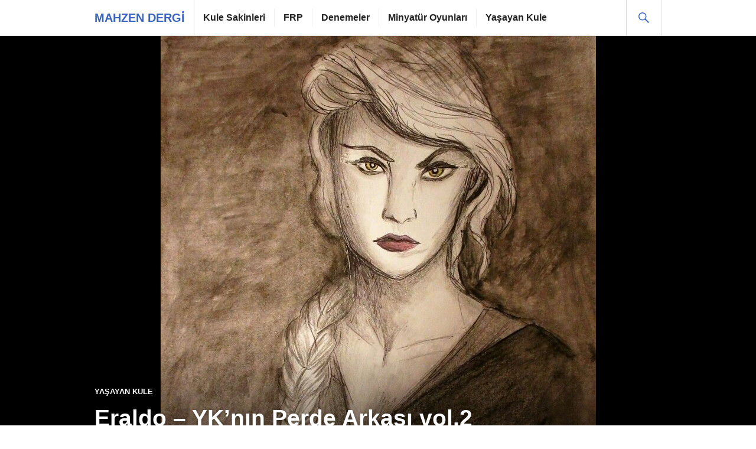

--- FILE ---
content_type: text/html; charset=UTF-8
request_url: https://www.mahzendergi.com/2019/03/01/eraldo-yknin-perde-arkasi-vol-2/
body_size: 12216
content:
<!DOCTYPE html>
<html lang="tr">
<head>
<meta charset="UTF-8">
<meta name="viewport" content="width=device-width, initial-scale=1">
<link rel="profile" href="https://gmpg.org/xfn/11">
<link rel="pingback" href="https://www.mahzendergi.com/xmlrpc.php">

<title>Eraldo – YK’nın Perde Arkası vol.2 &#8211; Mahzen Dergi</title>
<meta name='robots' content='max-image-preview:large' />
<link rel='dns-prefetch' href='//fonts.googleapis.com' />
<link rel="alternate" type="application/rss+xml" title="Mahzen Dergi &raquo; akışı" href="https://www.mahzendergi.com/feed/" />
<link rel="alternate" type="application/rss+xml" title="Mahzen Dergi &raquo; yorum akışı" href="https://www.mahzendergi.com/comments/feed/" />
<link rel="alternate" type="application/rss+xml" title="Mahzen Dergi &raquo; Eraldo – YK’nın Perde Arkası vol.2 yorum akışı" href="https://www.mahzendergi.com/2019/03/01/eraldo-yknin-perde-arkasi-vol-2/feed/" />
<link rel="alternate" title="oEmbed (JSON)" type="application/json+oembed" href="https://www.mahzendergi.com/wp-json/oembed/1.0/embed?url=https%3A%2F%2Fwww.mahzendergi.com%2F2019%2F03%2F01%2Feraldo-yknin-perde-arkasi-vol-2%2F" />
<link rel="alternate" title="oEmbed (XML)" type="text/xml+oembed" href="https://www.mahzendergi.com/wp-json/oembed/1.0/embed?url=https%3A%2F%2Fwww.mahzendergi.com%2F2019%2F03%2F01%2Feraldo-yknin-perde-arkasi-vol-2%2F&#038;format=xml" />
<style id='wp-img-auto-sizes-contain-inline-css' type='text/css'>
img:is([sizes=auto i],[sizes^="auto," i]){contain-intrinsic-size:3000px 1500px}
/*# sourceURL=wp-img-auto-sizes-contain-inline-css */
</style>
<link rel='stylesheet' id='dashicons-css' href='https://www.mahzendergi.com/wp-includes/css/dashicons.min.css?ver=6.9' type='text/css' media='all' />
<link rel='stylesheet' id='post-views-counter-frontend-css' href='https://www.mahzendergi.com/wp-content/plugins/post-views-counter/css/frontend.css?ver=1.7.3' type='text/css' media='all' />
<style id='wp-emoji-styles-inline-css' type='text/css'>

	img.wp-smiley, img.emoji {
		display: inline !important;
		border: none !important;
		box-shadow: none !important;
		height: 1em !important;
		width: 1em !important;
		margin: 0 0.07em !important;
		vertical-align: -0.1em !important;
		background: none !important;
		padding: 0 !important;
	}
/*# sourceURL=wp-emoji-styles-inline-css */
</style>
<style id='wp-block-library-inline-css' type='text/css'>
:root{--wp-block-synced-color:#7a00df;--wp-block-synced-color--rgb:122,0,223;--wp-bound-block-color:var(--wp-block-synced-color);--wp-editor-canvas-background:#ddd;--wp-admin-theme-color:#007cba;--wp-admin-theme-color--rgb:0,124,186;--wp-admin-theme-color-darker-10:#006ba1;--wp-admin-theme-color-darker-10--rgb:0,107,160.5;--wp-admin-theme-color-darker-20:#005a87;--wp-admin-theme-color-darker-20--rgb:0,90,135;--wp-admin-border-width-focus:2px}@media (min-resolution:192dpi){:root{--wp-admin-border-width-focus:1.5px}}.wp-element-button{cursor:pointer}:root .has-very-light-gray-background-color{background-color:#eee}:root .has-very-dark-gray-background-color{background-color:#313131}:root .has-very-light-gray-color{color:#eee}:root .has-very-dark-gray-color{color:#313131}:root .has-vivid-green-cyan-to-vivid-cyan-blue-gradient-background{background:linear-gradient(135deg,#00d084,#0693e3)}:root .has-purple-crush-gradient-background{background:linear-gradient(135deg,#34e2e4,#4721fb 50%,#ab1dfe)}:root .has-hazy-dawn-gradient-background{background:linear-gradient(135deg,#faaca8,#dad0ec)}:root .has-subdued-olive-gradient-background{background:linear-gradient(135deg,#fafae1,#67a671)}:root .has-atomic-cream-gradient-background{background:linear-gradient(135deg,#fdd79a,#004a59)}:root .has-nightshade-gradient-background{background:linear-gradient(135deg,#330968,#31cdcf)}:root .has-midnight-gradient-background{background:linear-gradient(135deg,#020381,#2874fc)}:root{--wp--preset--font-size--normal:16px;--wp--preset--font-size--huge:42px}.has-regular-font-size{font-size:1em}.has-larger-font-size{font-size:2.625em}.has-normal-font-size{font-size:var(--wp--preset--font-size--normal)}.has-huge-font-size{font-size:var(--wp--preset--font-size--huge)}.has-text-align-center{text-align:center}.has-text-align-left{text-align:left}.has-text-align-right{text-align:right}.has-fit-text{white-space:nowrap!important}#end-resizable-editor-section{display:none}.aligncenter{clear:both}.items-justified-left{justify-content:flex-start}.items-justified-center{justify-content:center}.items-justified-right{justify-content:flex-end}.items-justified-space-between{justify-content:space-between}.screen-reader-text{border:0;clip-path:inset(50%);height:1px;margin:-1px;overflow:hidden;padding:0;position:absolute;width:1px;word-wrap:normal!important}.screen-reader-text:focus{background-color:#ddd;clip-path:none;color:#444;display:block;font-size:1em;height:auto;left:5px;line-height:normal;padding:15px 23px 14px;text-decoration:none;top:5px;width:auto;z-index:100000}html :where(.has-border-color){border-style:solid}html :where([style*=border-top-color]){border-top-style:solid}html :where([style*=border-right-color]){border-right-style:solid}html :where([style*=border-bottom-color]){border-bottom-style:solid}html :where([style*=border-left-color]){border-left-style:solid}html :where([style*=border-width]){border-style:solid}html :where([style*=border-top-width]){border-top-style:solid}html :where([style*=border-right-width]){border-right-style:solid}html :where([style*=border-bottom-width]){border-bottom-style:solid}html :where([style*=border-left-width]){border-left-style:solid}html :where(img[class*=wp-image-]){height:auto;max-width:100%}:where(figure){margin:0 0 1em}html :where(.is-position-sticky){--wp-admin--admin-bar--position-offset:var(--wp-admin--admin-bar--height,0px)}@media screen and (max-width:600px){html :where(.is-position-sticky){--wp-admin--admin-bar--position-offset:0px}}

/*# sourceURL=wp-block-library-inline-css */
</style><style id='global-styles-inline-css' type='text/css'>
:root{--wp--preset--aspect-ratio--square: 1;--wp--preset--aspect-ratio--4-3: 4/3;--wp--preset--aspect-ratio--3-4: 3/4;--wp--preset--aspect-ratio--3-2: 3/2;--wp--preset--aspect-ratio--2-3: 2/3;--wp--preset--aspect-ratio--16-9: 16/9;--wp--preset--aspect-ratio--9-16: 9/16;--wp--preset--color--black: #000000;--wp--preset--color--cyan-bluish-gray: #abb8c3;--wp--preset--color--white: #ffffff;--wp--preset--color--pale-pink: #f78da7;--wp--preset--color--vivid-red: #cf2e2e;--wp--preset--color--luminous-vivid-orange: #ff6900;--wp--preset--color--luminous-vivid-amber: #fcb900;--wp--preset--color--light-green-cyan: #7bdcb5;--wp--preset--color--vivid-green-cyan: #00d084;--wp--preset--color--pale-cyan-blue: #8ed1fc;--wp--preset--color--vivid-cyan-blue: #0693e3;--wp--preset--color--vivid-purple: #9b51e0;--wp--preset--gradient--vivid-cyan-blue-to-vivid-purple: linear-gradient(135deg,rgb(6,147,227) 0%,rgb(155,81,224) 100%);--wp--preset--gradient--light-green-cyan-to-vivid-green-cyan: linear-gradient(135deg,rgb(122,220,180) 0%,rgb(0,208,130) 100%);--wp--preset--gradient--luminous-vivid-amber-to-luminous-vivid-orange: linear-gradient(135deg,rgb(252,185,0) 0%,rgb(255,105,0) 100%);--wp--preset--gradient--luminous-vivid-orange-to-vivid-red: linear-gradient(135deg,rgb(255,105,0) 0%,rgb(207,46,46) 100%);--wp--preset--gradient--very-light-gray-to-cyan-bluish-gray: linear-gradient(135deg,rgb(238,238,238) 0%,rgb(169,184,195) 100%);--wp--preset--gradient--cool-to-warm-spectrum: linear-gradient(135deg,rgb(74,234,220) 0%,rgb(151,120,209) 20%,rgb(207,42,186) 40%,rgb(238,44,130) 60%,rgb(251,105,98) 80%,rgb(254,248,76) 100%);--wp--preset--gradient--blush-light-purple: linear-gradient(135deg,rgb(255,206,236) 0%,rgb(152,150,240) 100%);--wp--preset--gradient--blush-bordeaux: linear-gradient(135deg,rgb(254,205,165) 0%,rgb(254,45,45) 50%,rgb(107,0,62) 100%);--wp--preset--gradient--luminous-dusk: linear-gradient(135deg,rgb(255,203,112) 0%,rgb(199,81,192) 50%,rgb(65,88,208) 100%);--wp--preset--gradient--pale-ocean: linear-gradient(135deg,rgb(255,245,203) 0%,rgb(182,227,212) 50%,rgb(51,167,181) 100%);--wp--preset--gradient--electric-grass: linear-gradient(135deg,rgb(202,248,128) 0%,rgb(113,206,126) 100%);--wp--preset--gradient--midnight: linear-gradient(135deg,rgb(2,3,129) 0%,rgb(40,116,252) 100%);--wp--preset--font-size--small: 13px;--wp--preset--font-size--medium: 20px;--wp--preset--font-size--large: 36px;--wp--preset--font-size--x-large: 42px;--wp--preset--spacing--20: 0.44rem;--wp--preset--spacing--30: 0.67rem;--wp--preset--spacing--40: 1rem;--wp--preset--spacing--50: 1.5rem;--wp--preset--spacing--60: 2.25rem;--wp--preset--spacing--70: 3.38rem;--wp--preset--spacing--80: 5.06rem;--wp--preset--shadow--natural: 6px 6px 9px rgba(0, 0, 0, 0.2);--wp--preset--shadow--deep: 12px 12px 50px rgba(0, 0, 0, 0.4);--wp--preset--shadow--sharp: 6px 6px 0px rgba(0, 0, 0, 0.2);--wp--preset--shadow--outlined: 6px 6px 0px -3px rgb(255, 255, 255), 6px 6px rgb(0, 0, 0);--wp--preset--shadow--crisp: 6px 6px 0px rgb(0, 0, 0);}:where(.is-layout-flex){gap: 0.5em;}:where(.is-layout-grid){gap: 0.5em;}body .is-layout-flex{display: flex;}.is-layout-flex{flex-wrap: wrap;align-items: center;}.is-layout-flex > :is(*, div){margin: 0;}body .is-layout-grid{display: grid;}.is-layout-grid > :is(*, div){margin: 0;}:where(.wp-block-columns.is-layout-flex){gap: 2em;}:where(.wp-block-columns.is-layout-grid){gap: 2em;}:where(.wp-block-post-template.is-layout-flex){gap: 1.25em;}:where(.wp-block-post-template.is-layout-grid){gap: 1.25em;}.has-black-color{color: var(--wp--preset--color--black) !important;}.has-cyan-bluish-gray-color{color: var(--wp--preset--color--cyan-bluish-gray) !important;}.has-white-color{color: var(--wp--preset--color--white) !important;}.has-pale-pink-color{color: var(--wp--preset--color--pale-pink) !important;}.has-vivid-red-color{color: var(--wp--preset--color--vivid-red) !important;}.has-luminous-vivid-orange-color{color: var(--wp--preset--color--luminous-vivid-orange) !important;}.has-luminous-vivid-amber-color{color: var(--wp--preset--color--luminous-vivid-amber) !important;}.has-light-green-cyan-color{color: var(--wp--preset--color--light-green-cyan) !important;}.has-vivid-green-cyan-color{color: var(--wp--preset--color--vivid-green-cyan) !important;}.has-pale-cyan-blue-color{color: var(--wp--preset--color--pale-cyan-blue) !important;}.has-vivid-cyan-blue-color{color: var(--wp--preset--color--vivid-cyan-blue) !important;}.has-vivid-purple-color{color: var(--wp--preset--color--vivid-purple) !important;}.has-black-background-color{background-color: var(--wp--preset--color--black) !important;}.has-cyan-bluish-gray-background-color{background-color: var(--wp--preset--color--cyan-bluish-gray) !important;}.has-white-background-color{background-color: var(--wp--preset--color--white) !important;}.has-pale-pink-background-color{background-color: var(--wp--preset--color--pale-pink) !important;}.has-vivid-red-background-color{background-color: var(--wp--preset--color--vivid-red) !important;}.has-luminous-vivid-orange-background-color{background-color: var(--wp--preset--color--luminous-vivid-orange) !important;}.has-luminous-vivid-amber-background-color{background-color: var(--wp--preset--color--luminous-vivid-amber) !important;}.has-light-green-cyan-background-color{background-color: var(--wp--preset--color--light-green-cyan) !important;}.has-vivid-green-cyan-background-color{background-color: var(--wp--preset--color--vivid-green-cyan) !important;}.has-pale-cyan-blue-background-color{background-color: var(--wp--preset--color--pale-cyan-blue) !important;}.has-vivid-cyan-blue-background-color{background-color: var(--wp--preset--color--vivid-cyan-blue) !important;}.has-vivid-purple-background-color{background-color: var(--wp--preset--color--vivid-purple) !important;}.has-black-border-color{border-color: var(--wp--preset--color--black) !important;}.has-cyan-bluish-gray-border-color{border-color: var(--wp--preset--color--cyan-bluish-gray) !important;}.has-white-border-color{border-color: var(--wp--preset--color--white) !important;}.has-pale-pink-border-color{border-color: var(--wp--preset--color--pale-pink) !important;}.has-vivid-red-border-color{border-color: var(--wp--preset--color--vivid-red) !important;}.has-luminous-vivid-orange-border-color{border-color: var(--wp--preset--color--luminous-vivid-orange) !important;}.has-luminous-vivid-amber-border-color{border-color: var(--wp--preset--color--luminous-vivid-amber) !important;}.has-light-green-cyan-border-color{border-color: var(--wp--preset--color--light-green-cyan) !important;}.has-vivid-green-cyan-border-color{border-color: var(--wp--preset--color--vivid-green-cyan) !important;}.has-pale-cyan-blue-border-color{border-color: var(--wp--preset--color--pale-cyan-blue) !important;}.has-vivid-cyan-blue-border-color{border-color: var(--wp--preset--color--vivid-cyan-blue) !important;}.has-vivid-purple-border-color{border-color: var(--wp--preset--color--vivid-purple) !important;}.has-vivid-cyan-blue-to-vivid-purple-gradient-background{background: var(--wp--preset--gradient--vivid-cyan-blue-to-vivid-purple) !important;}.has-light-green-cyan-to-vivid-green-cyan-gradient-background{background: var(--wp--preset--gradient--light-green-cyan-to-vivid-green-cyan) !important;}.has-luminous-vivid-amber-to-luminous-vivid-orange-gradient-background{background: var(--wp--preset--gradient--luminous-vivid-amber-to-luminous-vivid-orange) !important;}.has-luminous-vivid-orange-to-vivid-red-gradient-background{background: var(--wp--preset--gradient--luminous-vivid-orange-to-vivid-red) !important;}.has-very-light-gray-to-cyan-bluish-gray-gradient-background{background: var(--wp--preset--gradient--very-light-gray-to-cyan-bluish-gray) !important;}.has-cool-to-warm-spectrum-gradient-background{background: var(--wp--preset--gradient--cool-to-warm-spectrum) !important;}.has-blush-light-purple-gradient-background{background: var(--wp--preset--gradient--blush-light-purple) !important;}.has-blush-bordeaux-gradient-background{background: var(--wp--preset--gradient--blush-bordeaux) !important;}.has-luminous-dusk-gradient-background{background: var(--wp--preset--gradient--luminous-dusk) !important;}.has-pale-ocean-gradient-background{background: var(--wp--preset--gradient--pale-ocean) !important;}.has-electric-grass-gradient-background{background: var(--wp--preset--gradient--electric-grass) !important;}.has-midnight-gradient-background{background: var(--wp--preset--gradient--midnight) !important;}.has-small-font-size{font-size: var(--wp--preset--font-size--small) !important;}.has-medium-font-size{font-size: var(--wp--preset--font-size--medium) !important;}.has-large-font-size{font-size: var(--wp--preset--font-size--large) !important;}.has-x-large-font-size{font-size: var(--wp--preset--font-size--x-large) !important;}
/*# sourceURL=global-styles-inline-css */
</style>

<style id='classic-theme-styles-inline-css' type='text/css'>
/*! This file is auto-generated */
.wp-block-button__link{color:#fff;background-color:#32373c;border-radius:9999px;box-shadow:none;text-decoration:none;padding:calc(.667em + 2px) calc(1.333em + 2px);font-size:1.125em}.wp-block-file__button{background:#32373c;color:#fff;text-decoration:none}
/*# sourceURL=/wp-includes/css/classic-themes.min.css */
</style>
<link rel='stylesheet' id='genericons-css' href='https://www.mahzendergi.com/wp-content/themes/gazette/genericons/genericons.css?ver=3.3' type='text/css' media='all' />
<link rel='stylesheet' id='gazette-lora-css' href='https://fonts.googleapis.com/css?family=Lora%3A400%2C700%2C400italic%2C700italic&#038;subset=latin%2Clatin-ext&#038;ver=6.9' type='text/css' media='all' />
<link rel='stylesheet' id='gazette-lato-inconsolata-css' href='https://fonts.googleapis.com/css?family=Inconsolata%3A400%2C700&#038;subset=latin%2Clatin-ext&#038;ver=6.9' type='text/css' media='all' />
<link rel='stylesheet' id='gazette-style-css' href='https://www.mahzendergi.com/wp-content/themes/gazette/style.css?ver=6.9' type='text/css' media='all' />
<style id='gazette-style-inline-css' type='text/css'>

			.post-navigation .nav-previous { background-image: url(https://www.mahzendergi.com/wp-content/uploads/2019/02/aaa.jpg); }
			.post-navigation .nav-previous .post-title, .post-navigation .nav-previous a:hover .post-title, .post-navigation .nav-previous .meta-nav { color: #fff; }
			.post-navigation .nav-previous a:hover .meta-nav, .post-navigation .nav-previous a:hover .post-title { opacity: 0.6; }
			.post-navigation .nav-previous a { background-color: rgba(0, 0, 0, 0.3); border: 0; text-shadow: 0 0 0.125em rgba(0, 0, 0, 0.3); }
			.post-navigation .nav-previous a:hover { background-color: rgba(0, 0, 0, 0.6); }
		
			.post-navigation .nav-next { background-image: url(https://www.mahzendergi.com/wp-content/uploads/2019/03/IMG-20190301-WA0014.jpg); }
			.post-navigation .nav-next .post-title, .post-navigation .nav-next a:hover .post-title, .post-navigation .nav-next .meta-nav { color: #fff; }
			.post-navigation .nav-next a:hover .meta-nav, .post-navigation .nav-next a:hover .post-title { opacity: 0.6; }
			.post-navigation .nav-next a { background-color: rgba(0, 0, 0, 0.3); border: 0; text-shadow: 0 0 0.125em rgba(0, 0, 0, 0.3); }
			.post-navigation .nav-next a:hover { background-color: rgba(0, 0, 0, 0.6); }
		
/*# sourceURL=gazette-style-inline-css */
</style>
<script type="text/javascript" src="https://www.mahzendergi.com/wp-includes/js/jquery/jquery.min.js?ver=3.7.1" id="jquery-core-js"></script>
<script type="text/javascript" src="https://www.mahzendergi.com/wp-includes/js/jquery/jquery-migrate.min.js?ver=3.4.1" id="jquery-migrate-js"></script>
<link rel="https://api.w.org/" href="https://www.mahzendergi.com/wp-json/" /><link rel="alternate" title="JSON" type="application/json" href="https://www.mahzendergi.com/wp-json/wp/v2/posts/2045" /><link rel="EditURI" type="application/rsd+xml" title="RSD" href="https://www.mahzendergi.com/xmlrpc.php?rsd" />
<meta name="generator" content="WordPress 6.9" />
<link rel="canonical" href="https://www.mahzendergi.com/2019/03/01/eraldo-yknin-perde-arkasi-vol-2/" />
<link rel='shortlink' href='https://www.mahzendergi.com/?p=2045' />
<link rel="icon" href="https://www.mahzendergi.com/wp-content/uploads/2015/09/cropped-mahzen_logo-kopya-32x32.jpg" sizes="32x32" />
<link rel="icon" href="https://www.mahzendergi.com/wp-content/uploads/2015/09/cropped-mahzen_logo-kopya-192x192.jpg" sizes="192x192" />
<link rel="apple-touch-icon" href="https://www.mahzendergi.com/wp-content/uploads/2015/09/cropped-mahzen_logo-kopya-180x180.jpg" />
<meta name="msapplication-TileImage" content="https://www.mahzendergi.com/wp-content/uploads/2015/09/cropped-mahzen_logo-kopya-270x270.jpg" />
</head>

<body class="wp-singular post-template-default single single-post postid-2045 single-format-standard wp-theme-gazette group-blog has-header-image no-footer-widget">
<div id="page" class="hfeed site">
	<a class="skip-link screen-reader-text" href="#content">İçeriğe geç</a>

	<header id="masthead" class="site-header" role="banner">
		<div class="site-header-inner">
			<div class="site-branding">
								<h1 class="site-title"><a href="https://www.mahzendergi.com/" rel="home">Mahzen Dergi</a></h1>
				<h2 class="site-description">Kule Sakinleri Net Fanzin</h2>
			</div><!-- .site-branding -->

							<nav id="site-navigation" class="main-navigation" role="navigation">
					<button class="menu-toggle" aria-controls="primary-menu" aria-expanded="false"><span class="screen-reader-text">Birincil menü</span></button>
					<div class="menu-ust-container"><ul id="primary-menu" class="menu"><li id="menu-item-77" class="menu-item menu-item-type-custom menu-item-object-custom menu-item-77"><a href="http://www.kulesakinleri.org">Kule Sakinleri</a></li>
<li id="menu-item-80" class="menu-item menu-item-type-taxonomy menu-item-object-category menu-item-80"><a href="https://www.mahzendergi.com/konu/frp/">FRP</a></li>
<li id="menu-item-82" class="menu-item menu-item-type-taxonomy menu-item-object-category menu-item-82"><a href="https://www.mahzendergi.com/konu/denememakale/">Denemeler</a></li>
<li id="menu-item-83" class="menu-item menu-item-type-taxonomy menu-item-object-category menu-item-83"><a href="https://www.mahzendergi.com/konu/minyatur-oyunlari/">Minyatür Oyunları</a></li>
<li id="menu-item-2338" class="menu-item menu-item-type-taxonomy menu-item-object-category current-post-ancestor current-menu-parent current-post-parent menu-item-2338"><a href="https://www.mahzendergi.com/konu/yasayan-kule/">Yaşayan Kule</a></li>
</ul></div>				</nav><!-- #site-navigation -->
			
			<div id="search-header" class="search-header">
				<button class="search-toggle" aria-controls="search-form" aria-expanded="false"><span class="screen-reader-text">Ara</span></button>
				<form role="search" method="get" class="search-form" action="https://www.mahzendergi.com/">
				<label>
					<span class="screen-reader-text">Arama:</span>
					<input type="search" class="search-field" placeholder="Ara &hellip;" value="" name="s" />
				</label>
				<input type="submit" class="search-submit" value="Ara" />
			</form>			</div><!-- #search-header -->
		</div><!-- .site-header-inner -->
	</header><!-- #masthead -->

				
	<div id="content" class="site-content">

	<div class="site-content-inner">
		<div id="primary" class="content-area">
			<main id="main" class="site-main" role="main">

				
					
<article id="post-2045" class="post-2045 post type-post status-publish format-standard has-post-thumbnail hentry category-yasayan-kule tag-deneme tag-frp tag-yasayan-kule tag-yk">
	<header class="entry-header">
					<div class="post-thumbnail">
				<img width="737" height="768" src="https://www.mahzendergi.com/wp-content/uploads/2019/02/68bb8c1a1585c82d01ea844304531b96-737x768.jpg" class="attachment-gazette-single-thumbnail size-gazette-single-thumbnail wp-post-image" alt="" decoding="async" fetchpriority="high" />			</div>
		
					<div class="entry-meta">
				<span class="cat-links"><a href="https://www.mahzendergi.com/konu/yasayan-kule/" rel="category tag">Yaşayan Kule</a></span>			</div><!-- .entry-meta -->
		
		<h1 class="entry-title">Eraldo – YK’nın Perde Arkası vol.2</h1>	</header><!-- .entry-header -->

	<div class="entry-content">
		<p>Almayı kabul ettiği işin ciddiyetinin farkındaydı. İşvereni, Yelbüken bölgesinde hatırı sayılır  miktarda toprağı olan ve sahip olduğu buğday tarlaları ile bir nevi bu bölgeyi doyuran kişi, Jacob Başak&#8217;ın ta kendisiydi. Hayatında hiçbir zaman zenginliğin dürüst yollardan kazanılamayacağını, şahsen tecrübe etmiş birisi olarak şimdi Sonçıkış denen bu kanunsuz kasabadaydı. Tarih sayfalarında belki adı birden çok geçmiş olsa da bugün, bu kasaba bambaşka bir nedenle dikkat çekiyordu. Çıkan altınlar. Kasabaya geldiğinden beri geçen 2-3 günde işi yapacağı yeri bulmuş, etrafını şöyle bir kolaçan etmişti. Kendisine görevi veren Jacob Başak ayrıca çok iyi bir bilgilendirme de yapmıştı. Ama onu asıl ilgilendiren satırlar şunlardı:</p>
<p>&#8220;Kayden Mavigök&#8217;ün adıma vereceği kutlama sırasında bu eve gireceksin, imzaladığımız anlaşma metnini kullanarak, sana vermiş olduğum anlaşmaya Kayden denen yalakanın imzasını ve mührünü geçireceksin.&#8221;</p>
<p>Jacob Başak&#8217;ın ne yollara başvurarak zengin olduğundan aşağı yukarı emin olmuştu, çünkü bu bölgedeki en iyi belge taklitçisi Eraldo&#8217;nun kendisiydi. En pahalısı da. Eraldo, başkalarının mallarını çalıp onları satmak yerine belgeleri kopyalamanın ve mühürleri taklit etmenin çok daha kazançlı olduğunu anladığı zaman oldukça gençti. Şimdi oldukça zaman geçmiş, işinde ve sanatında tam bir usta olmuştu. Yeraltı dünyasında Eraldo ismi ufak tefek işler için değil, çok daha büyük ve tehlikeli işlerle birlikte konuşuluyordu. Gerçek ismi bu değildi elbet. Ve herkesin kendisini bir erkek sanması, olayı kolaylaştırıyordu. Bu karanlık dünyada insanlar onu, Eraldo&#8217;nun iletişim kanalı olarak tanıyordu. Eraldo&#8217;yu bulmak isteyenler, kendisini bulmalı ve mesajlarını ona vermek zorundaydı. Kimliğini, kendisinden ziyade bakmak zorunda olduğu yeğeni için gizli tutmak istiyordu ama her zaman bu kadar şanslı olmamıştı. Soğuk havada garip bir his yaratan yarasına dokundu. Üstünden onca zaman geçmiş olsa da boynundaki derin kesiğin kalan izi, soğuk havada kendisini sürekli zonklayarak hatırlatıyordu. Rahatsızlık hissettirse de sahip olduğu bu izden ve hatırlattığı şeylerden dolayı gurur duyuyordu. &#8220;Kardeşimin ödediği bedelin yanında ufak bir meblağ.&#8221; diye düşündü, Kayden Mavigök&#8217;ün 2 katlı evini incelerken.</p>
<p>Bu yörenin eski evlerinden olduğu açıkça ortadaydı. Binanın iskeleti taştan yapılmış, sağlam ağaçlar kullanılmıştı. Zaman içinde burada atlattığı onca badire olsa da, bina bakım görmüştü. Mahalledeki diğer tüccarların da evlerinden kalır yanı olmadan, gururla dikiliyordu yapı; birkaç yüz metre ileride başlayan Fısıltı&#8217;daki enkazlara nispet yaparcasına. Evin etrafındaki geniş bahçede ise mevsime uyum sağlamış ancak belli ki toprağa pek de uyum sağlayamamış bir yarısı kuru, öbür yarısı ise hayatta kalmaya çalışan tek ağaç dışında büyük bir bitki yoktu. Bazı yerlerine baharın gelişiyle birlikte güzel çiçekler dikilebilirdi belki.</p>
<p>Eraldo yapıyı incelediğinde pencerelerin kilitlendiğini pek de şaşırmadan farketti. Bu model pencereler eski evlerde de bulunurdu ve her ne kadar basit yapıda olsalar da kilitlerini dışarıdan açmanın yolu yoktu. Bugün, bu gece, bu binadaki baloya katılması gerekiyordu. Eraldo davetli kimselerin ilerleyen saatlerde kasabaya geleceğini düşünüyordu. Jacob Başak kendisine bir davetiye vermemişti, belki her şeyi kendisi yapmak istemediği içindi bu belki de aklına gelmemişti. Eraldo üzerindeki eski püskü cübbeye iyice sarınıp, başını iyice örterken tıpkı bir dilenciymiş gibi beklemeye başladı.</p>
<p>Birkaç saat geçmişti belki de, davetlilerden bazıları gelmiş ve doğruca konağa geçmişti. Havanın kötü oluşu insanları etrafı gezmekten alıkoysa da, Eraldo kimi beklemesi gerektiğini biliyordu. Jacob Başak her ne kadar bu iş için müşterisi olsa da, Eraldo her müşterisini araştırırdı ve en nihayetinde beklediği davetli gelmişti. Jacob Başak&#8217;ın güzeller güzeli metresi, Ivonne. Ve tabi ki, yanında 2-3 tane daha kendisi kadar güzel olmayan kızlardan oluşan yalaka takımı. Bu tip kadınları tahmin etmek kolay olurdu. Etraflarında hükmedebilecekleri ve her fırsatta iltifat duyabilecekleri kişileri tutarlardı. &#8220;Bir eksik, bir fazla. Bir şey farketmez herhalde.&#8221; diye düşündü Eraldo ve pazar alanına doğru seyirten kadınları çaktırmadan takip etmeye başladı. Pazar alanında ne kadar oyalanacaklarını pek bilmese de, yol üstündeki Derya Neşesi Hanı&#8217;na girdi ve hızla odasına geçip üstüne hoş bir elbise geçirdi. Senelerdir aynı şeyi yapmaktan artık elleri kendiliğinden hareket ediyor, boynundaki yara izini kapatan ten rengi karışımı sürüyordu. Yakası yüksek elbisesi de yaranın görünürlüğünü azaltacaktı ve biraz da acele etmesi gerekiyordu. Son bir defa giysisini kontrol ettikten sonra çantasını da alıp çok da gösterişli olmayan bir kaftanı omuzlarından geçirdi ve handan ayrıldı. Ivonne ve yanındakileri, kısa bir bakınmanın ardından Sonçıkış&#8217;ın az sayıdaki mücevheratçılarından birisinden ayrılırken gördü ve o yöne doğru hareketlendi. Dükkana girmeden önce oradan çıkmakta olan Ivonne&#8217;a ve yanındakilere şöyle bir bakıp, burun kıvırdıktan sonra arkasını döndü. Henüz dükkanın kapısına uzanmıştı ki, Ivonne&#8217;un mahmur sesini duydu.</p>
<p>&#8220;Beğenemediğin bir şey mi oldu canım?&#8221;</p>
<p>Gerisi çorap söküğü gibi gelmişti. Hafif atışmalı bir sohbet, ufak dokundurmalar ve kendini kanıtlama isteği. Karşılıklı kahkahalar kısa süre içinde gelmiş ve Ivonne&#8217;un yanında partiye girmiş, tereyağından kıl çeker gibi işini halletmişti. Kayden Mavigök an itibariyle Papaya Kilisesi tarafından atılmış bir mühürle gerçekliği kanıtlanmış bir ticaret belgesi ile Jacob Başak&#8217;dan 5 yıl boyunca tahıl alacak, bunu da muazzam yüksek fiyatlarla yapacaktı.</p>
<p>&#8220;Ya da Jacob&#8217;a istediği her neyse onu verecek ve karşılığında üzerinde Kayden&#8217;in de imzası olan bu anlaşmayı geri alacak.&#8221;</p>
<p>Böyle çalışırdı büyük tüccarlar. Şantajın en geçerli hali buydu belki de. Kayden kendisinden çok daha büyük bir tüccarı katakulliye getirmek için imzaladığı anlaşma ile kendisini bitirmişti. Sabaha karşı birkaç gündür misafiri olduğu Elma Çiftlik&#8217;in sahipleri ile son kahvaltısını ederken kafasındaki tek soru işareti yeğeni Lili&#8217;nin hiçbir zaman çıkarmadığı ve annesinden yadigar olan kolyenin kızın boynunda olmayışıydı. Arkadaşına hediye verdiğini söylemişti kız ama, kimdi bu arkadaş?</p>
<div class="post-views content-post post-2045 entry-meta load-static">
				<span class="post-views-icon dashicons dashicons-chart-bar"></span> <span class="post-views-label">Post Views:</span> <span class="post-views-count">521</span>
			</div>			</div><!-- .entry-content -->

	<footer class="entry-footer">
		<span class="posted-on"><a href="https://www.mahzendergi.com/2019/03/01/eraldo-yknin-perde-arkasi-vol-2/" rel="bookmark"><time class="entry-date published updated" datetime="2019-03-01T17:49:32+03:00">1 Mart 2019</time></a></span><span class="byline"> <span class="author vcard"><a class="url fn n" href="https://www.mahzendergi.com/author/ozan-ceberut/">Ozan Ceberut</a></span></span><span class="tags-links"><a href="https://www.mahzendergi.com/etiket/deneme/" rel="tag">deneme</a>, <a href="https://www.mahzendergi.com/etiket/frp/" rel="tag">FRP</a>, <a href="https://www.mahzendergi.com/etiket/yasayan-kule/" rel="tag">Yaşayan Kule</a>, <a href="https://www.mahzendergi.com/etiket/yk/" rel="tag">YK</a></span>	</footer><!-- .entry-footer -->
</article><!-- #post-## -->

					
					
	<nav class="navigation post-navigation" aria-label="Yazılar">
		<h2 class="screen-reader-text">Yazı gezinmesi</h2>
		<div class="nav-links"><div class="nav-previous"><a href="https://www.mahzendergi.com/2019/02/23/mahzen-dergi-karakter-yaratma-yarismasi/" rel="prev"><span class="meta-nav" aria-hidden="true">Önceki</span> <span class="screen-reader-text">Önceki yazı:</span> <span class="post-title">Mahzen Dergi Karakter Yaratma Yarışması</span></a></div><div class="nav-next"><a href="https://www.mahzendergi.com/2019/03/04/karanlik-bir-sehir-enfenore/" rel="next"><span class="meta-nav" aria-hidden="true">Sonraki</span> <span class="screen-reader-text">Sıradaki Yazı:</span> <span class="post-title">Karanlık Bir Şehir: Enfenore</span></a></div></div>
	</nav>
				
			</main><!-- #main -->
		</div><!-- #primary -->

		
	<button class="sidebar-toggle" aria-controls="secondary" aria-expanded="false"><span class="screen-reader-text">Yan Menü</span></button>

<div id="secondary" class="widget-area" role="complementary">
	<aside id="search-2" class="widget widget_search"><form role="search" method="get" class="search-form" action="https://www.mahzendergi.com/">
				<label>
					<span class="screen-reader-text">Arama:</span>
					<input type="search" class="search-field" placeholder="Ara &hellip;" value="" name="s" />
				</label>
				<input type="submit" class="search-submit" value="Ara" />
			</form></aside>
		<aside id="recent-posts-2" class="widget widget_recent_entries">
		<h2 class="widget-title">Son Yazılar</h2>
		<ul>
											<li>
					<a href="https://www.mahzendergi.com/2025/09/20/kill-team-battle-report-plague-marines-vs-phobos-strike-force/">Kill Team Battle Report – Plague Marines vs Phobos Strike Force</a>
									</li>
											<li>
					<a href="https://www.mahzendergi.com/2025/09/16/kill-team-battle-report-angels-of-death-vs-hierotek-circle/">Kill Team Battle Report – Angels of Death vs. Hierotek Circle</a>
									</li>
											<li>
					<a href="https://www.mahzendergi.com/2025/09/16/baslangic-cocuk-tanrilar/">Başlangıç : Çocuk Tanrılar</a>
									</li>
											<li>
					<a href="https://www.mahzendergi.com/2025/09/16/curume-japonyaya-yayildi/">Çürüme Japonya&#8217;ya Yayıldı!</a>
									</li>
											<li>
					<a href="https://www.mahzendergi.com/2025/09/16/yatirim-tavsiyesi-degildir-edogawa-ranpo-aynalar-cehennemi-ve-diger-oykuler/">Yatırım Tavsiyesi Değildir: Edogawa Ranpo / Aynalar Cehennemi ve Diğer Öyküler</a>
									</li>
					</ul>

		</aside><aside id="categories-2" class="widget widget_categories"><h2 class="widget-title">Kategoriler</h2>
			<ul>
					<li class="cat-item cat-item-292"><a href="https://www.mahzendergi.com/konu/alcala/">Alcalâ</a>
</li>
	<li class="cat-item cat-item-260"><a href="https://www.mahzendergi.com/konu/bilimkurgu/">bilimkurgu</a>
</li>
	<li class="cat-item cat-item-186"><a href="https://www.mahzendergi.com/konu/bloodbowl/">Bloodbowl</a>
</li>
	<li class="cat-item cat-item-111"><a href="https://www.mahzendergi.com/konu/cosplay/">Cosplay</a>
</li>
	<li class="cat-item cat-item-16"><a href="https://www.mahzendergi.com/konu/denememakale/">Denemeler</a>
</li>
	<li class="cat-item cat-item-13"><a href="https://www.mahzendergi.com/konu/frp/">FRP</a>
</li>
	<li class="cat-item cat-item-1"><a href="https://www.mahzendergi.com/konu/genel/">Genel</a>
</li>
	<li class="cat-item cat-item-235"><a href="https://www.mahzendergi.com/konu/harry-potter/">harry potter</a>
</li>
	<li class="cat-item cat-item-56"><a href="https://www.mahzendergi.com/konu/hazir-oyunlar/">Hazır Oyunlar</a>
</li>
	<li class="cat-item cat-item-239"><a href="https://www.mahzendergi.com/konu/hikaye-anlaticiligi/">hikaye anlatıcılığı</a>
</li>
	<li class="cat-item cat-item-261"><a href="https://www.mahzendergi.com/konu/inceleme/">inceleme</a>
</li>
	<li class="cat-item cat-item-66"><a href="https://www.mahzendergi.com/konu/izmircon/">İzmirCon</a>
</li>
	<li class="cat-item cat-item-15"><a href="https://www.mahzendergi.com/konu/kart-oyunlari/">Kart Oyunları</a>
</li>
	<li class="cat-item cat-item-151"><a href="https://www.mahzendergi.com/konu/kule-sakinleri/">Kule Sakinleri</a>
</li>
	<li class="cat-item cat-item-19"><a href="https://www.mahzendergi.com/konu/kutu-oyunlari/">Kutu Oyunları</a>
</li>
	<li class="cat-item cat-item-14"><a href="https://www.mahzendergi.com/konu/minyatur-oyunlari/">Minyatür Oyunları</a>
</li>
	<li class="cat-item cat-item-108"><a href="https://www.mahzendergi.com/konu/mouse-guard-rol-yapma-oyunu-hakkinda/">Mouse Guard</a>
</li>
	<li class="cat-item cat-item-126"><a href="https://www.mahzendergi.com/konu/now-loading/">Now Loading</a>
</li>
	<li class="cat-item cat-item-190"><a href="https://www.mahzendergi.com/konu/oyku/">Öykü</a>
</li>
	<li class="cat-item cat-item-76"><a href="https://www.mahzendergi.com/konu/savas-raporu/">Savaş Raporu</a>
</li>
	<li class="cat-item cat-item-328"><a href="https://www.mahzendergi.com/konu/yapay-zeka/">Yapay Zeka</a>
</li>
	<li class="cat-item cat-item-173"><a href="https://www.mahzendergi.com/konu/yasayan-kule/">Yaşayan Kule</a>
</li>
	<li class="cat-item cat-item-295"><a href="https://www.mahzendergi.com/konu/yatirim-tavsiyesi-degildir/">Yatırım Tavsiyesi Değildir</a>
</li>
			</ul>

			</aside></div><!-- #secondary -->
	</div><!-- .site-content-inner -->


	</div><!-- #content -->

	
	<footer id="colophon" class="site-footer" role="contentinfo">
		<div class="site-footer-inner">
						<div class="footer-text">
				Sayfa Kule Sakinleri Rol Yapma ve Strateji Oyunları Derneği üyeleri tarafından hazırlanmıştır. Kullanılan tüm görseller sahiplerine aittir ve hobileri geliştirmek amacıyla hiçbir kar amacı gözetilmeden kullanılmıştır.			</div><!-- .footer-text -->
			
			
			<div class="site-info">
				<a href="http://wordpress.org/">WordPress gururla sunar</a>
				<span class="genericon genericon-wordpress sep"></span>
				Tema: <a href="https://wordpress.com/themes/" rel="designer">Automattic</a> tarafından Gazette.			</div><!-- .site-info -->
		</div><!-- .site-footer-inner -->
	</footer><!-- #colophon -->
</div><!-- #page -->

<script type="speculationrules">
{"prefetch":[{"source":"document","where":{"and":[{"href_matches":"/*"},{"not":{"href_matches":["/wp-*.php","/wp-admin/*","/wp-content/uploads/*","/wp-content/*","/wp-content/plugins/*","/wp-content/themes/gazette/*","/*\\?(.+)"]}},{"not":{"selector_matches":"a[rel~=\"nofollow\"]"}},{"not":{"selector_matches":".no-prefetch, .no-prefetch a"}}]},"eagerness":"conservative"}]}
</script>
<script type="text/javascript" src="https://www.mahzendergi.com/wp-content/themes/gazette/js/navigation.js?ver=20150507" id="gazette-navigation-js"></script>
<script type="text/javascript" src="https://www.mahzendergi.com/wp-content/themes/gazette/js/featured-content.js?ver=20150507" id="gazette-featured-content-js"></script>
<script type="text/javascript" src="https://www.mahzendergi.com/wp-content/themes/gazette/js/header.js?ver=20150507" id="gazette-header-js"></script>
<script type="text/javascript" src="https://www.mahzendergi.com/wp-content/themes/gazette/js/search.js?ver=20150507" id="gazette-search-js"></script>
<script type="text/javascript" src="https://www.mahzendergi.com/wp-content/themes/gazette/js/single-thumbnail.js?ver=20150416" id="gazette-single-thumbnail-js"></script>
<script type="text/javascript" src="https://www.mahzendergi.com/wp-content/themes/gazette/js/single.js?ver=20150507" id="gazette-single-js"></script>
<script type="text/javascript" src="https://www.mahzendergi.com/wp-content/themes/gazette/js/sidebar.js?ver=20150429" id="gazette-sidebar-js"></script>
<script type="text/javascript" src="https://www.mahzendergi.com/wp-content/themes/gazette/js/skip-link-focus-fix.js?ver=20130115" id="gazette-skip-link-focus-fix-js"></script>
<script id="wp-emoji-settings" type="application/json">
{"baseUrl":"https://s.w.org/images/core/emoji/17.0.2/72x72/","ext":".png","svgUrl":"https://s.w.org/images/core/emoji/17.0.2/svg/","svgExt":".svg","source":{"concatemoji":"https://www.mahzendergi.com/wp-includes/js/wp-emoji-release.min.js?ver=6.9"}}
</script>
<script type="module">
/* <![CDATA[ */
/*! This file is auto-generated */
const a=JSON.parse(document.getElementById("wp-emoji-settings").textContent),o=(window._wpemojiSettings=a,"wpEmojiSettingsSupports"),s=["flag","emoji"];function i(e){try{var t={supportTests:e,timestamp:(new Date).valueOf()};sessionStorage.setItem(o,JSON.stringify(t))}catch(e){}}function c(e,t,n){e.clearRect(0,0,e.canvas.width,e.canvas.height),e.fillText(t,0,0);t=new Uint32Array(e.getImageData(0,0,e.canvas.width,e.canvas.height).data);e.clearRect(0,0,e.canvas.width,e.canvas.height),e.fillText(n,0,0);const a=new Uint32Array(e.getImageData(0,0,e.canvas.width,e.canvas.height).data);return t.every((e,t)=>e===a[t])}function p(e,t){e.clearRect(0,0,e.canvas.width,e.canvas.height),e.fillText(t,0,0);var n=e.getImageData(16,16,1,1);for(let e=0;e<n.data.length;e++)if(0!==n.data[e])return!1;return!0}function u(e,t,n,a){switch(t){case"flag":return n(e,"\ud83c\udff3\ufe0f\u200d\u26a7\ufe0f","\ud83c\udff3\ufe0f\u200b\u26a7\ufe0f")?!1:!n(e,"\ud83c\udde8\ud83c\uddf6","\ud83c\udde8\u200b\ud83c\uddf6")&&!n(e,"\ud83c\udff4\udb40\udc67\udb40\udc62\udb40\udc65\udb40\udc6e\udb40\udc67\udb40\udc7f","\ud83c\udff4\u200b\udb40\udc67\u200b\udb40\udc62\u200b\udb40\udc65\u200b\udb40\udc6e\u200b\udb40\udc67\u200b\udb40\udc7f");case"emoji":return!a(e,"\ud83e\u1fac8")}return!1}function f(e,t,n,a){let r;const o=(r="undefined"!=typeof WorkerGlobalScope&&self instanceof WorkerGlobalScope?new OffscreenCanvas(300,150):document.createElement("canvas")).getContext("2d",{willReadFrequently:!0}),s=(o.textBaseline="top",o.font="600 32px Arial",{});return e.forEach(e=>{s[e]=t(o,e,n,a)}),s}function r(e){var t=document.createElement("script");t.src=e,t.defer=!0,document.head.appendChild(t)}a.supports={everything:!0,everythingExceptFlag:!0},new Promise(t=>{let n=function(){try{var e=JSON.parse(sessionStorage.getItem(o));if("object"==typeof e&&"number"==typeof e.timestamp&&(new Date).valueOf()<e.timestamp+604800&&"object"==typeof e.supportTests)return e.supportTests}catch(e){}return null}();if(!n){if("undefined"!=typeof Worker&&"undefined"!=typeof OffscreenCanvas&&"undefined"!=typeof URL&&URL.createObjectURL&&"undefined"!=typeof Blob)try{var e="postMessage("+f.toString()+"("+[JSON.stringify(s),u.toString(),c.toString(),p.toString()].join(",")+"));",a=new Blob([e],{type:"text/javascript"});const r=new Worker(URL.createObjectURL(a),{name:"wpTestEmojiSupports"});return void(r.onmessage=e=>{i(n=e.data),r.terminate(),t(n)})}catch(e){}i(n=f(s,u,c,p))}t(n)}).then(e=>{for(const n in e)a.supports[n]=e[n],a.supports.everything=a.supports.everything&&a.supports[n],"flag"!==n&&(a.supports.everythingExceptFlag=a.supports.everythingExceptFlag&&a.supports[n]);var t;a.supports.everythingExceptFlag=a.supports.everythingExceptFlag&&!a.supports.flag,a.supports.everything||((t=a.source||{}).concatemoji?r(t.concatemoji):t.wpemoji&&t.twemoji&&(r(t.twemoji),r(t.wpemoji)))});
//# sourceURL=https://www.mahzendergi.com/wp-includes/js/wp-emoji-loader.min.js
/* ]]> */
</script>

<script defer src="https://static.cloudflareinsights.com/beacon.min.js/vcd15cbe7772f49c399c6a5babf22c1241717689176015" integrity="sha512-ZpsOmlRQV6y907TI0dKBHq9Md29nnaEIPlkf84rnaERnq6zvWvPUqr2ft8M1aS28oN72PdrCzSjY4U6VaAw1EQ==" data-cf-beacon='{"version":"2024.11.0","token":"1847f2a469ba4910b7aa446b2105de17","r":1,"server_timing":{"name":{"cfCacheStatus":true,"cfEdge":true,"cfExtPri":true,"cfL4":true,"cfOrigin":true,"cfSpeedBrain":true},"location_startswith":null}}' crossorigin="anonymous"></script>
</body>
</html>


--- FILE ---
content_type: text/javascript
request_url: https://www.mahzendergi.com/wp-content/themes/gazette/js/navigation.js?ver=20150507
body_size: 326
content:
( function( $ ) {

	var debounce = function( func, wait ) {
		var timeout, args, context, timestamp;
		return function() {
			context = this;
			args = [].slice.call( arguments, 0 );
			timestamp = new Date();
			var later = function() {
				var last = ( new Date() ) - timestamp;
				if ( last < wait ) {
					timeout = setTimeout( later, wait - last );
				} else {
					timeout = null;
					func.apply( context, args );
				}
			};
			if ( ! timeout ) {
				timeout = setTimeout( later, wait );
			}
		};
	};

	function menuDropdownToggle() {
		$( '.main-navigation .page_item_has_children > a, .main-navigation .menu-item-has-children > a, .widget_nav_menu .page_item_has_children > a, .widget_nav_menu .menu-item-has-children > a' ).each( function() {
			if ( ! $( this ).find( '.dropdown-toggle' ).length ) {
				$( this ).append( '<button class="dropdown-toggle" aria-expanded="false"/>' );
			}
		} );

		if ( $( window ).width() > 839 ) {
			$( '.main-navigation .dropdown-toggle' ).remove();
		}
	}

	$( window ).load( menuDropdownToggle ).resize( debounce( menuDropdownToggle, 500 ) );

	$( window ).load( function() {
		$( '.dropdown-toggle' ).click( function( event ) {
			event.preventDefault();
			$( this ).toggleClass( 'toggled' );
			$( this ).parent().next( '.children, .sub-menu' ).toggleClass( 'toggled' );
			$( this ).attr( 'aria-expanded', $( this ).attr( 'aria-expanded' ) === 'false' ? 'true' : 'false' );
		} );
	} );

} )( jQuery );

( function() {

	var container, button, menu;

	container = document.getElementById( 'site-navigation' );
	if ( ! container ) {
		return;
	}

	button = container.getElementsByTagName( 'button' )[0];
	if ( 'undefined' === typeof button ) {
		return;
	}

	menu = container.getElementsByTagName( 'ul' )[0];
	if ( 'undefined' === typeof menu ) {
		button.style.display = 'none';
		return;
	}
	menu.setAttribute( 'aria-expanded', 'false' );

	if ( -1 === menu.className.indexOf( 'nav-menu' ) ) {
		menu.className += ' nav-menu';
	}

	button.onclick = function() {
		if ( -1 !== container.className.indexOf( 'toggled' ) ) {
			container.className = container.className.replace( ' toggled', '' );
			button.setAttribute( 'aria-expanded', 'false' );
			menu.setAttribute( 'aria-expanded', 'false' );
		} else {
			container.className += ' toggled';
			button.setAttribute( 'aria-expanded', 'true' );
			menu.setAttribute( 'aria-expanded', 'true' );
		}
	};

} )();